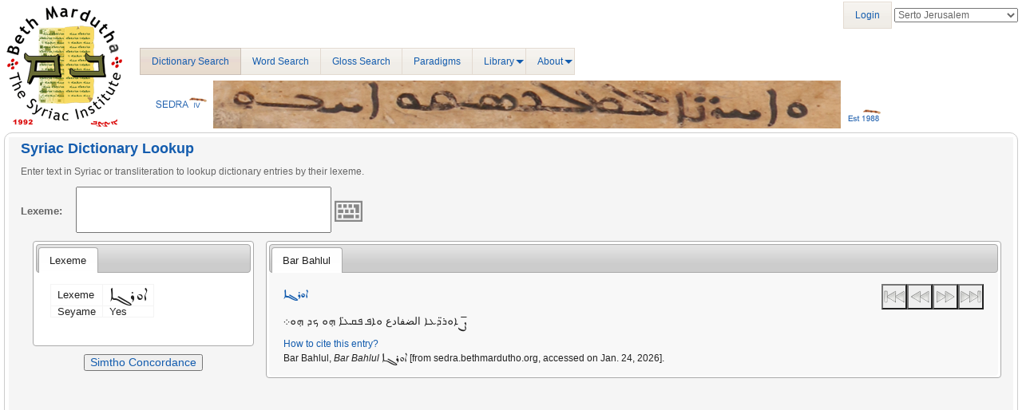

--- FILE ---
content_type: application/javascript
request_url: http://sedra.bethmardutho.org/bundles/sonataadmin/treeview.js
body_size: 1012
content:
/**
 *
 * This file is part of the Sonata package.
 *
 * (c) Thomas Rabaix <thomas.rabaix@sonata-project.org>
 *
 * For the full copyright and license information, please view the LICENSE
 * file that was distributed with this source code.
 *
 */

;(function ( $, window, document, undefined ) {

    var pluginName = 'treeView',
        defaultRegistry = '.js-treeview',
        defaults = {
            togglersAttribute: '[data-treeview-toggler]',
            toggledState: 'is-toggled',
            activeState: 'is-active',
            defaultToggled: '[data-treeview-toggled]',
            instanceAttribute: 'data-treeview-instance'
        };

    function TreeView( element, options ) {
        this.element = element;
        this.options = $.extend({}, defaults, options) ;
        this._defaults = defaults;
        this._name = pluginName;
        this.init();
    }

    TreeView.prototype = {

        /**
         * Constructor
         */
        init: function() {
            this.setElements();
            this.setEvents();
            this.setAttributes();
            this.showActiveElement();
            this.showToggledElements();
        },

        /**
         * Cache DOM elements to limit DOM parsing
         */
        setElements: function() {
            this.$element = $(this.element);
            this.$togglers = this.$element.find(this.options.togglersAttribute);
            this.$defaultToggled = this.$element.find(this.options.defaultToggled);
        },

        /**
         * Set some attrs
         */
        setAttributes: function() {
            this.$element.attr(this.options.instanceAttribute, true);
        },

        /**
         * Set events and delegates
         */
        setEvents: function() {
            this.$togglers.on('click', $.proxy(this.toggle, this));
        },

        /**
         * Toggle an item
         */
        toggle: function(ev) {
            var $target = $(ev.currentTarget),
                $parent = $target.parent();
            $parent.toggleClass(this.options.toggledState);
            $parent.next('ul').slideToggle();
        },

        /**
         * Show active element
         */
        showActiveElement: function() {
            var parents = '[' + this.options.instanceAttribute + '] ul, [' + this.options.instanceAttribute + ']';
            var $activeElement = this.$element.find('.' + this.options.activeState);
            var $parents = $activeElement.parents(parents);
            $parents.show();
            $parents.prev().addClass(this.options.toggledState);
        },

        /**
         * Default visible elements
         */
        showToggledElements: function() {
            this.$defaultToggled.addClass(this.options.toggledState);
            this.$defaultToggled.next('ul').show();
        }

    };

    // A really lightweight plugin wrapper around the constructor,
    // preventing against multiple instantiations
    $.fn[pluginName] = function ( options ) {
        return this.each(function () {
            if (!$.data(this, 'plugin_' + pluginName)) {
                $.data(this, 'plugin_' + pluginName, new TreeView(this, options));
            }
        });
    };
})( jQuery, window, document );

--- FILE ---
content_type: image/svg+xml
request_url: http://sedra.bethmardutho.org/bundles/sedra4homepage/images/keyboard.svg
body_size: 686
content:
<svg xmlns="http://www.w3.org/2000/svg" width="16" height="16" style="fill:#888">
 <g>
  <path style="fill:none;stroke:#888" d="M 0.5,4.5 15.5,4.5 15.5,15.5 0.5,15.5 Z"></path>
  <rect width="2" height="2" x="2" y="6"></rect>
  <rect width="2" height="2" x="5" y="6"></rect>
  <rect width="2" height="2" x="8" y="6"></rect>
  <path d="m 11,6 3,0 0,5 -2,0 0,-3 -1,0 z"></path>
  <rect width="2" height="2" x="12" y="12"></rect>
  <rect width="6" height="2" x="5" y="12"></rect>
  <rect width="2" height="2" x="9" y="9"></rect>
  <rect width="2" height="2" x="6" y="9"></rect>
  <rect width="2" height="2" x="2" y="12"></rect>
  <rect width="3" height="2" x="2" y="9"></rect>
 </g>
</svg>